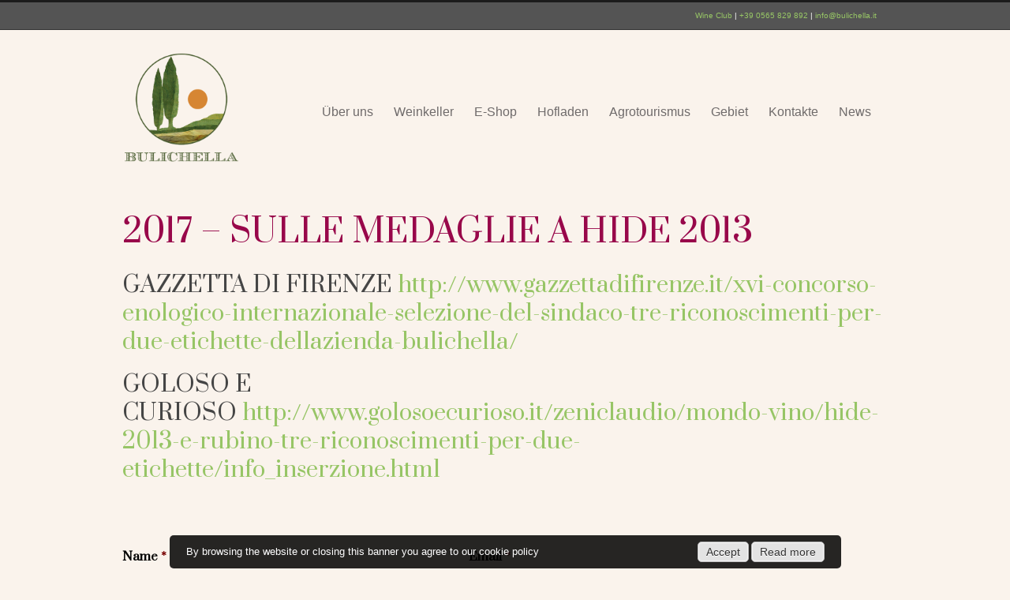

--- FILE ---
content_type: text/html; charset=UTF-8
request_url: https://www.bulichella.it/de/portfolio/sulle-medaglie-a-hide-2013
body_size: 7945
content:
<!DOCTYPE html>
<!--[if IE 7]><html class="ie ie7 ltie8 ltie9" lang="de-DE"><![endif]-->
<!--[if IE 8]><html class="ie ie8 ltie9" lang="de-DE"><![endif]-->
<!--[if !(IE 7) | !(IE 8)  ]><!-->
<html lang="de-DE">
<!--<![endif]-->

<head>
<!-- Google Tag Manager -->
<script>(function(w,d,s,l,i){w[l]=w[l]||[];w[l].push({'gtm.start':
new Date().getTime(),event:'gtm.js'});var f=d.getElementsByTagName(s)[0],
j=d.createElement(s),dl=l!='dataLayer'?'&l='+l:'';j.async=true;j.src=
'https://www.googletagmanager.com/gtm.js?id='+i+dl;f.parentNode.insertBefore(j,f);
})(window,document,'script','dataLayer','GTM-M96F73J');</script>
<!-- End Google Tag Manager -->
	<meta charset="UTF-8" />
	<meta name="viewport" content="width=device-width" />
	<title>   &raquo; 2017 &#8211; sulle medaglie a Hide 2013</title>

<link rel="stylesheet" href="https://www.bulichella.it/wp-content/plugins/sitepress-multilingual-cms/res/css/language-selector.css?v=3.3.6" type="text/css" media="all" />
	<link rel="pingback" href="https://www.bulichella.it/xmlrpc.php" />
	
	<link rel="alternate" type="application/rss+xml" title=" &raquo; Feed" href="https://www.bulichella.it/de/feed" />
<link rel="alternate" type="application/rss+xml" title=" &raquo; Comments Feed" href="https://www.bulichella.it/de/comments/feed" />
		<script type="text/javascript">
			window._wpemojiSettings = {"baseUrl":"https:\/\/s.w.org\/images\/core\/emoji\/72x72\/","ext":".png","source":{"concatemoji":"https:\/\/www.bulichella.it\/wp-includes\/js\/wp-emoji-release.min.js?ver=4.3.1"}};
			!function(a,b,c){function d(a){var c=b.createElement("canvas"),d=c.getContext&&c.getContext("2d");return d&&d.fillText?(d.textBaseline="top",d.font="600 32px Arial","flag"===a?(d.fillText(String.fromCharCode(55356,56812,55356,56807),0,0),c.toDataURL().length>3e3):(d.fillText(String.fromCharCode(55357,56835),0,0),0!==d.getImageData(16,16,1,1).data[0])):!1}function e(a){var c=b.createElement("script");c.src=a,c.type="text/javascript",b.getElementsByTagName("head")[0].appendChild(c)}var f,g;c.supports={simple:d("simple"),flag:d("flag")},c.DOMReady=!1,c.readyCallback=function(){c.DOMReady=!0},c.supports.simple&&c.supports.flag||(g=function(){c.readyCallback()},b.addEventListener?(b.addEventListener("DOMContentLoaded",g,!1),a.addEventListener("load",g,!1)):(a.attachEvent("onload",g),b.attachEvent("onreadystatechange",function(){"complete"===b.readyState&&c.readyCallback()})),f=c.source||{},f.concatemoji?e(f.concatemoji):f.wpemoji&&f.twemoji&&(e(f.twemoji),e(f.wpemoji)))}(window,document,window._wpemojiSettings);
		</script>
		<style type="text/css">
img.wp-smiley,
img.emoji {
	display: inline !important;
	border: none !important;
	box-shadow: none !important;
	height: 1em !important;
	width: 1em !important;
	margin: 0 .07em !important;
	vertical-align: -0.1em !important;
	background: none !important;
	padding: 0 !important;
}
</style>
<link rel='stylesheet' id='validate-engine-css-css'  href='https://www.bulichella.it/wp-content/plugins/wysija-newsletters/css/validationEngine.jquery.css?ver=2.7.5' type='text/css' media='all' />
<link rel='stylesheet' id='datacom-cookielaw-css-css'  href='https://www.bulichella.it/wp-content/plugins/datacom-cookielaw-js/css/cookie_law_simple.css?ver=1.0.0' type='text/css' media='all' />
<link rel='stylesheet' id='contact-form-7-css'  href='https://www.bulichella.it/wp-content/plugins/contact-form-7/includes/css/styles.css?ver=4.4' type='text/css' media='all' />
<link rel='stylesheet' id='layerslider-css'  href='https://www.bulichella.it/wp-content/plugins/layerslider/static/css/layerslider.css?ver=5.4.0' type='text/css' media='all' />
<link rel='stylesheet' id='ls-google-fonts-css'  href='https://fonts.googleapis.com/css?family=Lato:100,300,regular,700,900%7COpen+Sans:300%7CIndie+Flower:regular%7COswald:300,regular,700&#038;subset=latin%2Clatin-ext' type='text/css' media='all' />
<link rel='stylesheet' id='parent-style-css'  href='https://www.bulichella.it/wp-content/themes/flawless-v1-18/style.css?ver=4.3.1' type='text/css' media='all' />
<link rel='stylesheet' id='style-css'  href='https://www.bulichella.it/wp-content/themes/flawless-v1-18-child/style.css?ver=4.3.1' type='text/css' media='all' />
<link rel='stylesheet' id='Prata-google-font-css'  href='https://fonts.googleapis.com/css?family=Prata%3Aregular&#038;subset=latin&#038;ver=4.3.1' type='text/css' media='all' />
<link rel='stylesheet' id='superfish-css'  href='https://www.bulichella.it/wp-content/themes/flawless-v1-18/plugins/superfish/css/superfish.css?ver=4.3.1' type='text/css' media='all' />
<link rel='stylesheet' id='dlmenu-css'  href='https://www.bulichella.it/wp-content/themes/flawless-v1-18/plugins/dl-menu/component.css?ver=4.3.1' type='text/css' media='all' />
<link rel='stylesheet' id='font-awesome-css'  href='https://www.bulichella.it/wp-content/themes/flawless-v1-18/plugins/font-awesome/css/font-awesome.min.css?ver=4.3.1' type='text/css' media='all' />
<!--[if lt IE 8]>
<link rel='stylesheet' id='font-awesome-ie7-css'  href='https://www.bulichella.it/wp-content/themes/flawless-v1-18/plugins/font-awesome/css/font-awesome-ie7.min.css?ver=4.3.1' type='text/css' media='all' />
<![endif]-->
<link rel='stylesheet' id='jquery-fancybox-css'  href='https://www.bulichella.it/wp-content/themes/flawless-v1-18/plugins/fancybox/jquery.fancybox.css?ver=4.3.1' type='text/css' media='all' />
<link rel='stylesheet' id='flexslider-css'  href='https://www.bulichella.it/wp-content/themes/flawless-v1-18/plugins/flexslider/flexslider.css?ver=4.3.1' type='text/css' media='all' />
<link rel='stylesheet' id='style-responsive-css'  href='https://www.bulichella.it/wp-content/themes/flawless-v1-18/stylesheet/style-responsive.css?ver=4.3.1' type='text/css' media='all' />
<link rel='stylesheet' id='style-custom-css'  href='https://www.bulichella.it/wp-content/themes/flawless-v1-18/stylesheet/style-custom.css?ver=4.3.1' type='text/css' media='all' />
<script>if (document.location.protocol != "https:") {document.location = document.URL.replace(/^http:/i, "https:");}</script><script type='text/javascript' src='https://www.bulichella.it/wp-includes/js/jquery/jquery.js?ver=1.11.3'></script>
<script type='text/javascript' src='https://www.bulichella.it/wp-includes/js/jquery/jquery-migrate.min.js?ver=1.2.1'></script>
<script type='text/javascript' src='https://www.bulichella.it/wp-content/plugins/layerslider/static/js/greensock.js?ver=1.11.8'></script>
<script type='text/javascript' src='https://www.bulichella.it/wp-content/plugins/layerslider/static/js/layerslider.kreaturamedia.jquery.js?ver=5.4.0'></script>
<script type='text/javascript' src='https://www.bulichella.it/wp-content/plugins/layerslider/static/js/layerslider.transitions.js?ver=5.4.0'></script>
<link rel="EditURI" type="application/rsd+xml" title="RSD" href="https://www.bulichella.it/xmlrpc.php?rsd" />
<link rel="wlwmanifest" type="application/wlwmanifest+xml" href="https://www.bulichella.it/wp-includes/wlwmanifest.xml" /> 
<link rel='prev' title='2016 &#8211; Corriere della Sera' href='https://www.bulichella.it/de/portfolio/2016-corriere-della-sera' />
<link rel='next' title='2017 &#8211; www.enonews.it' href='https://www.bulichella.it/de/portfolio/www-enonews-it' />
<meta name="generator" content="WordPress 4.3.1" />
<link rel='canonical' href='https://www.bulichella.it/de/portfolio/sulle-medaglie-a-hide-2013' />
<link rel='shortlink' href='https://www.bulichella.it/de/?p=5736' />
<style type="text/css">.tipo-contatto { margin-top: 7px; margin-bottom: 10px;}#input_1_9, #input_3_7, #input_2_7 { font-size: 140%;}#gdlr-main-navigation .gdlr-main-menu > li > a { padding-bottom: 0; font-size: 18px; color: #afafaf;}#wine-content { padding-top: 25px!Important;}.outer-content { color: #000; font-size: 140%!Important;}span.bulichella { visibility: hidden!Important;}.gdlr-logo { margin-bottom: 15px!Important;}</style><!-- Generated by Simple CSS - https://wordpress.org/plugins/simple-css/ --><meta name="generator" content="WPML ver:3.3.6 stt:1,3,27,28;" />
<link rel="shortcut icon" href="https://www.bulichella.it/wp-content/uploads/2015/11/favicon.ico" type="image/x-icon" /><script type="text/javascript">
  (function(i,s,o,g,r,a,m){i['GoogleAnalyticsObject']=r;i[r]=i[r]||function(){
  (i[r].q=i[r].q||[]).push(arguments)},i[r].l=1*new Date();a=s.createElement(o),
  m=s.getElementsByTagName(o)[0];a.async=1;a.src=g;m.parentNode.insertBefore(a,m)
  })(window,document,'script','//www.google-analytics.com/analytics.js','ga');

  ga('create', 'UA-67864364-1', 'www.bulichella.it');
  ga('send', 'pageview');

</script><!-- load the script for older ie version -->
<!--[if lt IE 9]>
<script src="https://www.bulichella.it/wp-content/themes/flawless-v1-18/javascript/html5.js" type="text/javascript"></script>
<script src="https://www.bulichella.it/wp-content/themes/flawless-v1-18/plugins/easy-pie-chart/excanvas.js" type="text/javascript"></script>
<![endif]-->
</head>

<body data-rsssl=1 class="single single-portfolio postid-5736">
<!-- Google Tag Manager (noscript) -->
<noscript><iframe src="https://www.googletagmanager.com/ns.html?id=GTM-M96F73J"
height="0" width="0" style="display:none;visibility:hidden"></iframe></noscript>
<!-- End Google Tag Manager (noscript) -->
<div class="body-wrapper ">
		<header class="gdlr-header-wrapper gdlr-header-style-1">

		<!-- top navigation -->
				<div class="top-navigation-wrapper">
			<div class="top-navigation-container container">
				<div class="top-navigation-left">
					<ul class="gdlr-top-menu sf-menu" id="gdlr-top-navigation" >
						
					</ul>

				</div>
				<div class="top-navigation-right">
					<div class="top-navigation-right-text">
						<a href="https://shop.bulichella.it/pages/wine-club" target="_blank">Wine Club</a> | <a href="tel:+390565829892">+39 0565 829 892</a> | <a href="mailto:info@bulichella.it">info@bulichella.it</a>					</div>
					<div class="top-social-wrapper">
											</div>
				</div>
				<div class="clear"></div>
			</div>
		</div>
				
		<div class="gdlr-header-substitute">
			<div class="gdlr-header-inner">
				<div class="gdlr-header-container container">
					<!-- logo -->
					<div class="gdlr-logo">
												<a href="https://www.bulichella.it/de" >
							<img src="https://www.bulichella.it/wp-content/uploads/2015/11/logo-bulichella.png" alt="Bulichella" width="300" height="303" />						
						<span class="bulichella">Bulichella</span>
						</a>
											</div>

					<div class="gdlr-navigation-wrapper gdlr-style-1"><nav class="gdlr-navigation" id="gdlr-main-navigation" role="navigation"><ul id="menu-main-menu-de" class="sf-menu gdlr-main-menu"><li  id="menu-item-3006" class="menu-item menu-item-type-post_type menu-item-object-page menu-item-3006menu-item menu-item-type-post_type menu-item-object-page menu-item-3006 gdlr-normal-menu"><a href="https://www.bulichella.it/de/uber-uns.html">Über uns</a></li>
<li  id="menu-item-3007" class="menu-item menu-item-type-post_type menu-item-object-page menu-item-has-children menu-item-3007menu-item menu-item-type-post_type menu-item-object-page menu-item-has-children menu-item-3007 gdlr-normal-menu"><a href="https://www.bulichella.it/de/winzerei-suvereto.html">Weinkeller</a>
<ul class="sub-menu">
	<li  id="menu-item-3008" class="menu-item menu-item-type-post_type menu-item-object-page menu-item-3008"><a href="https://www.bulichella.it/de/winzerei-suvereto/weine.html">Unsere Weine</a></li>
	<li  id="menu-item-3018" class="menu-item menu-item-type-post_type menu-item-object-page menu-item-3018"><a href="https://www.bulichella.it/de/winzerei-suvereto/olivenol.html">Olivenöl</a></li>
	<li  id="menu-item-3019" class="menu-item menu-item-type-post_type menu-item-object-page menu-item-3019"><a href="https://www.bulichella.it/de/winzerei-suvereto/besichtigungen-und-weinproben.html">Besichtigungen und degustationen</a></li>
	<li  id="menu-item-7520" class="menu-item menu-item-type-post_type menu-item-object-page menu-item-7520"><a href="https://www.bulichella.it/de/wine-awards.html">Awards</a></li>
	<li  id="menu-item-3020" class="menu-item menu-item-type-post_type menu-item-object-page menu-item-3020"><a href="https://www.bulichella.it/de/winzerei-suvereto/weinberge.html">Weinberge</a></li>
</ul>
</li>
<li  id="menu-item-7400" class="menu-item menu-item-type-custom menu-item-object-custom menu-item-7400menu-item menu-item-type-custom menu-item-object-custom menu-item-7400 gdlr-normal-menu"><a href="https://shop.bulichella.it/en/">E-Shop</a></li>
<li  id="menu-item-3022" class="menu-item menu-item-type-post_type menu-item-object-page menu-item-3022menu-item menu-item-type-post_type menu-item-object-page menu-item-3022 gdlr-normal-menu"><a href="https://www.bulichella.it/de/winzerei-suvereto/weinverkauf.html">Hofladen</a></li>
<li  id="menu-item-3023" class="menu-item menu-item-type-post_type menu-item-object-page menu-item-has-children menu-item-3023menu-item menu-item-type-post_type menu-item-object-page menu-item-has-children menu-item-3023 gdlr-normal-menu"><a href="https://www.bulichella.it/de/agrotourismus-toskana.html">Agrotourismus</a>
<ul class="sub-menu">
	<li  id="menu-item-3024" class="menu-item menu-item-type-custom menu-item-object-custom menu-item-has-children menu-item-3024"><a>Preisliste und Informationen</a>
	<ul class="sub-menu">
		<li  id="menu-item-3025" class="menu-item menu-item-type-post_type menu-item-object-page menu-item-3025"><a href="https://www.bulichella.it/de/agrotourismus-toskana/wohnungen.html">Wohnungen</a></li>
		<li  id="menu-item-3026" class="menu-item menu-item-type-post_type menu-item-object-page menu-item-3026"><a href="https://www.bulichella.it/de/agrotourismus-toskana/zimmer.html">Zimmer</a></li>
		<li  id="menu-item-3027" class="menu-item menu-item-type-post_type menu-item-object-page menu-item-3027"><a href="https://www.bulichella.it/de/agrotourismus-toskana/service-allgemeine-geschaftsbedingungen.html">Service und allgemeine geschäftsbedingungen</a></li>
	</ul>
</li>
	<li  id="menu-item-3028" class="menu-item menu-item-type-post_type menu-item-object-page menu-item-3028"><a href="https://www.bulichella.it/de/agrotourismus-toskana/biologisch-zertifizierter-betrieb.html">Biologisch zertifizierter betrieb</a></li>
	<li  id="menu-item-3058" class="menu-item menu-item-type-post_type menu-item-object-page menu-item-3058"><a href="https://www.bulichella.it/de/agrotourismus-toskana/ferien-mit-dem-hund.html">Ferien mit dem hund</a></li>
</ul>
</li>
<li  id="menu-item-3059" class="menu-item menu-item-type-post_type menu-item-object-page menu-item-3059menu-item menu-item-type-post_type menu-item-object-page menu-item-3059 gdlr-normal-menu"><a href="https://www.bulichella.it/de/terroir-cornia-tal.html">Gebiet</a></li>
<li  id="menu-item-3060" class="menu-item menu-item-type-post_type menu-item-object-page menu-item-3060menu-item menu-item-type-post_type menu-item-object-page menu-item-3060 gdlr-normal-menu"><a href="https://www.bulichella.it/de/kontakte.html">Kontakte</a></li>
<li  id="menu-item-3129" class="menu-item menu-item-type-custom menu-item-object-custom menu-item-3129menu-item menu-item-type-custom menu-item-object-custom menu-item-3129 gdlr-normal-menu"><a href="https://www.bulichella.it/de/news">News</a></li>
</ul></nav></div><div class="gdlr-responsive-navigation dl-menuwrapper" id="gdlr-responsive-navigation" ><button class="dl-trigger">Open Menu</button><ul id="menu-main-menu-de-1" class="dl-menu gdlr-main-mobile-menu"><li class="menu-item menu-item-type-post_type menu-item-object-page menu-item-3006"><a href="https://www.bulichella.it/de/uber-uns.html">Über uns</a></li>
<li class="menu-item menu-item-type-post_type menu-item-object-page menu-item-has-children menu-item-3007"><a href="https://www.bulichella.it/de/winzerei-suvereto.html">Weinkeller</a>
<ul class="dl-submenu">
	<li class="menu-item menu-item-type-post_type menu-item-object-page menu-item-3008"><a href="https://www.bulichella.it/de/winzerei-suvereto/weine.html">Unsere Weine</a></li>
	<li class="menu-item menu-item-type-post_type menu-item-object-page menu-item-3018"><a href="https://www.bulichella.it/de/winzerei-suvereto/olivenol.html">Olivenöl</a></li>
	<li class="menu-item menu-item-type-post_type menu-item-object-page menu-item-3019"><a href="https://www.bulichella.it/de/winzerei-suvereto/besichtigungen-und-weinproben.html">Besichtigungen und degustationen</a></li>
	<li class="menu-item menu-item-type-post_type menu-item-object-page menu-item-7520"><a href="https://www.bulichella.it/de/wine-awards.html">Awards</a></li>
	<li class="menu-item menu-item-type-post_type menu-item-object-page menu-item-3020"><a href="https://www.bulichella.it/de/winzerei-suvereto/weinberge.html">Weinberge</a></li>
</ul>
</li>
<li class="menu-item menu-item-type-custom menu-item-object-custom menu-item-7400"><a href="https://shop.bulichella.it/en/">E-Shop</a></li>
<li class="menu-item menu-item-type-post_type menu-item-object-page menu-item-3022"><a href="https://www.bulichella.it/de/winzerei-suvereto/weinverkauf.html">Hofladen</a></li>
<li class="menu-item menu-item-type-post_type menu-item-object-page menu-item-has-children menu-item-3023"><a href="https://www.bulichella.it/de/agrotourismus-toskana.html">Agrotourismus</a>
<ul class="dl-submenu">
	<li class="menu-item menu-item-type-custom menu-item-object-custom menu-item-has-children menu-item-3024"><a>Preisliste und Informationen</a>
	<ul class="dl-submenu">
		<li class="menu-item menu-item-type-post_type menu-item-object-page menu-item-3025"><a href="https://www.bulichella.it/de/agrotourismus-toskana/wohnungen.html">Wohnungen</a></li>
		<li class="menu-item menu-item-type-post_type menu-item-object-page menu-item-3026"><a href="https://www.bulichella.it/de/agrotourismus-toskana/zimmer.html">Zimmer</a></li>
		<li class="menu-item menu-item-type-post_type menu-item-object-page menu-item-3027"><a href="https://www.bulichella.it/de/agrotourismus-toskana/service-allgemeine-geschaftsbedingungen.html">Service und allgemeine geschäftsbedingungen</a></li>
	</ul>
</li>
	<li class="menu-item menu-item-type-post_type menu-item-object-page menu-item-3028"><a href="https://www.bulichella.it/de/agrotourismus-toskana/biologisch-zertifizierter-betrieb.html">Biologisch zertifizierter betrieb</a></li>
	<li class="menu-item menu-item-type-post_type menu-item-object-page menu-item-3058"><a href="https://www.bulichella.it/de/agrotourismus-toskana/ferien-mit-dem-hund.html">Ferien mit dem hund</a></li>
</ul>
</li>
<li class="menu-item menu-item-type-post_type menu-item-object-page menu-item-3059"><a href="https://www.bulichella.it/de/terroir-cornia-tal.html">Gebiet</a></li>
<li class="menu-item menu-item-type-post_type menu-item-object-page menu-item-3060"><a href="https://www.bulichella.it/de/kontakte.html">Kontakte</a></li>
<li class="menu-item menu-item-type-custom menu-item-object-custom menu-item-3129"><a href="https://www.bulichella.it/de/news">News</a></li>
</ul></div>					
					<div class="clear"></div>
				</div>
			</div>
		</div>
		
				<div class="clear"></div>
		
				<div class="portfolio-title-row">
				<div class="portfolio-title-wrapper">
					<div class="post-header">
						<h1 class="gdlr-blog-title">2017 &#8211; sulle medaglie a Hide 2013</h1>
						<div class="clear"></div>
					</div>
				</div>
			</div>
				<!-- is search -->	</header>
		<div class="content-wrapper"><div class="gdlr-content">

		<div class="with-sidebar-wrapper">
		<div class="with-sidebar-container container gdlr-class-no-sidebar">
			<div class="with-sidebar-left twelve columns">
				<div class="with-sidebar-content twelve columns">
					<div class="gdlr-item gdlr-blog-full gdlr-item-start-content">
					
						<article id="post-5736" class="post-5736 portfolio type-portfolio status-publish hentry portfolio_category-dicono-di-noi portfolio_tag-bio portfolio_tag-bulichella portfolio_tag-concorso portfolio_tag-etichette portfolio_tag-firenze portfolio_tag-gazzetta portfolio_tag-hide portfolio_tag-internazionale portfolio_tag-riconoscimenti portfolio_tag-sindaco portfolio_tag-suvereto portfolio_tag-syrah portfolio_tag-vino">
							<div class="gdlr-standard-style">
								<header class="post-header">
																		<div class="clear"></div>
								</header><!-- entry-header -->

								<div class="gdlr-blog-content"><h2>GAZZETTA DI FIRENZE <a href="http://www.gazzettadifirenze.it/xvi-concorso-enologico-internazionale-selezione-del-sindaco-tre-riconoscimenti-per-due-etichette-dellazienda-bulichella/" target="_blank">http://www.gazzettadifirenze.it/xvi-concorso-enologico-internazionale-selezione-del-sindaco-tre-riconoscimenti-per-due-etichette-dellazienda-bulichella/</a></h2>
<h2>GOLOSO E CURIOSO <a href="http://www.golosoecurioso.it/zeniclaudio/mondo-vino/hide-2013-e-rubino-tre-riconoscimenti-per-due-etichette/info_inserzione.html" target="_blank">http://www.golosoecurioso.it/zeniclaudio/mondo-vino/hide-2013-e-rubino-tre-riconoscimenti-per-due-etichette/info_inserzione.html</a></h2>
<div class="clear"></div></div>							</div>
						</article><!-- #post -->
						
																		<div class="article-bottom-wrapper">							<div class="fb-share-button" data-href="https://www.bulichella.it/de/portfolio/sulle-medaglie-a-hide-2013" data-layout="button"></div>							<div class="newsletter-subscribe">
                <div class='gf_browser_chrome gform_wrapper news-bottom-form_wrapper' id='gform_wrapper_8' ><form method='post' enctype='multipart/form-data'  id='gform_8' class='news-bottom-form' action='/de/portfolio/sulle-medaglie-a-hide-2013'>
                        <div class='gform_body'><ul id='gform_fields_8' class='gform_fields top_label form_sublabel_below description_below'><li id='field_8_1' class='gfield gf_inline gfield_contains_required field_sublabel_below field_description_below gfield_visibility_visible' ><label class='gfield_label gfield_label_before_complex' for='input_8_1_3' >Name<span class='gfield_required'>*</span></label><div class='ginput_complex ginput_container no_prefix has_first_name no_middle_name has_last_name no_suffix gf_name_has_2 ginput_container_name gfield_trigger_change' id='input_8_1'>
                            
                            <span id='input_8_1_3_container' class='name_first' >
                                                    <input type='text' name='input_1.3' id='input_8_1_3' value='' aria-label='Vorname' tabindex='2'  aria-required="true" aria-invalid="false" />
                                                    <label for='input_8_1_3' >Vorname</label>
                                                </span>
                            
                            <span id='input_8_1_6_container' class='name_last' >
                                                    <input type='text' name='input_1.6' id='input_8_1_6' value='' aria-label='Nachname' tabindex='4'  aria-required="true" aria-invalid="false" />
                                                    <label for='input_8_1_6' >Nachname</label>
                                                </span>
                            
                        </div></li><li id='field_8_3' class='gfield gf_inline gfield_contains_required field_sublabel_below field_description_below gfield_visibility_visible' ><label class='gfield_label' for='input_8_3' >Email<span class='gfield_required'>*</span></label><div class='ginput_container ginput_container_email'>
                            <input name='input_3' id='input_8_3' type='text' value='' class='medium' tabindex='6'    aria-required="true" aria-invalid="false"/>
                        </div></li><li id='field_8_2' class='gfield gf_inline field_sublabel_below field_description_below gfield_visibility_visible' ><label class='gfield_label' for='input_8_2' >Abonnieren Sie unseren Newsletter</label><div class='ginput_container'><ul class='gfield_checkbox' id='input_2'><li class='gchoice_2'><input id='input_subscribe_me_mailpoet_lists' class='gform_mailpoet gf_inline' type='checkbox' name='input_subscribe_me_mailpoet_lists' value='1' tabindex='7' /><label for='input_subscribe_me_mailpoet_lists'>Ja, ich möchte mich zusätzlich für den Newsletter anmelden.</label></li></ul></div></li>
                            </ul></div>
        <div class='gform_footer top_label'> <input type='submit' id='gform_submit_button_8' class='gform_button button' value='Nachricht senden' tabindex='8' onclick='if(window["gf_submitting_8"]){return false;}  window["gf_submitting_8"]=true;  ' onkeypress='if( event.keyCode == 13 ){ if(window["gf_submitting_8"]){return false;} window["gf_submitting_8"]=true;  jQuery("#gform_8").trigger("submit",[true]); }' /> 
            <input type='hidden' class='gform_hidden' name='is_submit_8' value='1' />
            <input type='hidden' class='gform_hidden' name='gform_submit' value='8' />
            
            <input type='hidden' class='gform_hidden' name='gform_unique_id' value='' />
            <input type='hidden' class='gform_hidden' name='state_8' value='WyJbXSIsIjNkMTVlMmU0NWU4YWFhMTM3MzIyMWI4MjljYzQzMmIwIl0=' />
            <input type='hidden' class='gform_hidden' name='gform_target_page_number_8' id='gform_target_page_number_8' value='0' />
            <input type='hidden' class='gform_hidden' name='gform_source_page_number_8' id='gform_source_page_number_8' value='1' />
            <input type='hidden' name='gform_field_values' value='' />
            
        </div>
                        </form>
                        </div><script type='text/javascript'> jQuery(document).bind('gform_post_render', function(event, formId, currentPage){if(formId == 8) {} } );jQuery(document).bind('gform_post_conditional_logic', function(event, formId, fields, isInit){} );</script><script type='text/javascript'> jQuery(document).ready(function(){jQuery(document).trigger('gform_post_render', [8, 1]) } ); </script><script type="text/javascript">
	jQuery(document).ready(function() {
		jQuery('.news-bottom-form input[type="checkbox"]').prop('checked', true);
	});
</script></div>						</div>						
						<nav class="gdlr-single-nav">
																					<div class="clear"></div>
						</nav><!-- .nav-single -->

						<!-- abou author section -->
												

						
<div id="comments" class="gdlr-comments-area">

</div><!-- gdlr-comment-area -->		
						
										</div>
				</div>
				
				<div class="clear"></div>
			</div>
			
			<div class="clear"></div>
		</div>				
	</div>				

</div><!-- gdlr-content -->
		<div class="clear" ></div>
	</div><!-- content wrapper -->

		
	<footer class="footer-wrapper" >
				<div class="footer-container container">
										<div class="footer-column three columns" id="footer-widget-1" >
					<div id="text-2" class="widget widget_text gdlr-item gdlr-widget">			<div class="textwidget"><div class="gdlr-logo"><a href="https://www.bulichella.it"><img src="https://www.bulichella.it/wp-content/uploads/2015/11/logo-bulichella.png" alt="Bulichella" width="300" height="303"><span class="bulichella">Bulichella</span></a></div><br/>
<a href="https://www.bulichella.it/contributi-2020.html"><strong>CONTRIBUTI RICEVUTI NEL 2020</strong></a>

</div>
		</div>				</div>
										<div class="footer-column five columns" id="footer-widget-2" >
					<div id="text-13" class="widget widget_text gdlr-item gdlr-widget">			<div class="textwidget"><p>Società Agricola Bulichella s.r.l.<br />
Località Bulichella 131, 57028 Suvereto (LI)<br />
P.IVA 00774530497</p>
<br />
<p>Telefon<br />
(+39) 0565 829 892<br />
(+39) 393 961 74 48<br />
<br />
Fax<br />
(+39) 0565 829 553<br />
<a style="color: #fff;" href="mailto:info@bulichella.it?subject=Richiesta informazioni da bulichella.it">info@bulichella.it</a></p>
<p><a style="color: #fff;" href="https://www.bulichella.it/de/privacy-policy.html">Privacy policy &raquo;</a></p></div>
		</div>				</div>
										<div class="footer-column four columns" id="footer-widget-3" >
					<div id="text-21" class="widget widget_text gdlr-item gdlr-widget">			<div class="textwidget"><div class="gdlr-widget-title-wrapper"><h3 class="gdlr-widget-title"><span>Folgen Sie uns auf:</span><a  class="margin-left"  href="https://www.instagram.com/bulichella/" target="_blank"><i class="gdlr-icon fa icon-instagram" style="color: #bbb; font-size: 28px; " ></i></a>
<a href="https://www.twitter.com/@Bulichella_" target="_blank"><i class="gdlr-icon fa icon-twitter" style="color: #bbb; font-size: 28px; " ></i></a></p></h3>
</div>
<div id="fb-root"></div>
<script>(function(d, s, id) {
  var js, fjs = d.getElementsByTagName(s)[0];
  if (d.getElementById(id)) return;
  js = d.createElement(s); js.id = id;
  js.src = "//connect.facebook.net/de_DE/sdk.js#xfbml=1&version=v2.6";
  fjs.parentNode.insertBefore(js, fjs);
}(document, 'script', 'facebook-jssdk'));</script>
<div class="fb-page" data-href="https://www.facebook.com/bulichella.suvereto" data-small-header="false" data-adapt-container-width="true" data-hide-cover="false" data-show-facepile="true"><div class="fb-xfbml-parse-ignore"><blockquote cite="https://www.facebook.com/bulichella.suvereto"><a href="https://www.facebook.com/bulichella.suvereto">Bulichella Suvereto</a></blockquote></div></div></div>
		</div><div id="text-30" class="widget widget_text gdlr-item gdlr-widget">			<div class="textwidget"><div id="girasoli-wrapper">
    <div class="girasoli-row label"><span>Categoria agrituristica</span></div>
    <div class="girasoli-row image"><img src="/wp-content/uploads/2018/01/categoria-agrituristica-girasoli.png" alt="Categoria agrituristica bio" title="Categoria agrituristica bio" /></div>
</div></div>
		</div><div id="text-17" class="widget widget_text gdlr-item gdlr-widget">			<div class="textwidget"><div id="TA_rated365" class="TA_rated">
<ul id="yeB5a1tL2UZn" class="TA_links qMJ8G9KMZ">
<li id="3YQYo5sFgVW" class="OfDNMJAzNyzn">
<a target="_blank" href="https://www.tripadvisor.it/"><img src="https://www.tripadvisor.it/img/cdsi/img2/badges/ollie-11424-2.gif" alt="TripAdvisor"/></a>
</li>
</ul>
</div>
<div class="clearfix"></div>
<script src="https://www.jscache.com/wejs?wtype=rated&amp;uniq=365&amp;locationId=564435&amp;lang=de&amp;display_version=2"></script>
</div>
		</div><div id="text-31" class="widget widget_text gdlr-item gdlr-widget">			<div class="textwidget"><div class="footer-logo-wrapper">
    <div class="footer-logo-row">
        <div class="footer-logo-cell">
            <img src="/wp-content/uploads/2018/01/bio-certificato.png" alt="Certificato bio" title="Certificato bio" />
        </div>
        <div class="footer-logo-cell"></div>
        <div class="footer-logo-cell">
            <img src="/wp-content/uploads/2018/01/turismo-bio-certificato.jpg" alt="Turismo bio certificato" title="Turismo bio certificato" />
        </div>
    </div>
</div></div>
		</div>				</div>
									<div class="clear"></div>
		</div>
				
				<div class="copyright-wrapper">
			<div class="copyright-container container">
				<div class="copyright-left">
					Web by <a class="custom-link" style="color: #bbbbbb;" href="http://www.datacominformatica.it" target="_blank">Datacom</a>				</div>
				<div class="copyright-right">
									</div>
				<div class="clear"></div>
			</div>
		</div>
			</footer>
	</div> <!-- body-wrapper -->
<script type="text/javascript"></script><link rel='stylesheet' id='gforms_reset_css-css'  href='https://www.bulichella.it/wp-content/plugins/gravityforms/css/formreset.min.css?ver=2.2.6.5' type='text/css' media='all' />
<link rel='stylesheet' id='gforms_formsmain_css-css'  href='https://www.bulichella.it/wp-content/plugins/gravityforms/css/formsmain.min.css?ver=2.2.6.5' type='text/css' media='all' />
<link rel='stylesheet' id='gforms_ready_class_css-css'  href='https://www.bulichella.it/wp-content/plugins/gravityforms/css/readyclass.min.css?ver=2.2.6.5' type='text/css' media='all' />
<link rel='stylesheet' id='gforms_browsers_css-css'  href='https://www.bulichella.it/wp-content/plugins/gravityforms/css/browsers.min.css?ver=2.2.6.5' type='text/css' media='all' />
<script type='text/javascript' src='https://www.bulichella.it/wp-content/plugins/datacom-cookielaw-js/js/jquery.cookie.js?ver=1.0'></script>
<script type='text/javascript' src='https://www.bulichella.it/wp-content/plugins/datacom-cookielaw-js/js/cookie_law_simple.js?ver=1.0'></script>
<script type='text/javascript' src='https://www.bulichella.it/wp-content/plugins/contact-form-7/includes/js/jquery.form.min.js?ver=3.51.0-2014.06.20'></script>
<script type='text/javascript'>
/* <![CDATA[ */
var _wpcf7 = {"loaderUrl":"https:\/\/www.bulichella.it\/wp-content\/plugins\/contact-form-7\/images\/ajax-loader.gif","recaptchaEmpty":"Please verify that you are not a robot.","sending":"Senden ...","cached":"1"};
/* ]]> */
</script>
<script type='text/javascript' src='https://www.bulichella.it/wp-content/plugins/contact-form-7/includes/js/scripts.js?ver=4.4'></script>
<script type='text/javascript' src='https://www.bulichella.it/wp-content/themes/flawless-v1-18/plugins/superfish/js/superfish.js?ver=1.0'></script>
<script type='text/javascript' src='https://www.bulichella.it/wp-includes/js/hoverIntent.min.js?ver=1.8.1'></script>
<script type='text/javascript' src='https://www.bulichella.it/wp-content/themes/flawless-v1-18/plugins/dl-menu/modernizr.custom.js?ver=1.0'></script>
<script type='text/javascript' src='https://www.bulichella.it/wp-content/themes/flawless-v1-18/plugins/dl-menu/jquery.dlmenu.js?ver=1.0'></script>
<script type='text/javascript' src='https://www.bulichella.it/wp-content/themes/flawless-v1-18/plugins/jquery.easing.js?ver=1.0'></script>
<script type='text/javascript' src='https://www.bulichella.it/wp-content/themes/flawless-v1-18/plugins/fancybox/jquery.fancybox.pack.js?ver=1.0'></script>
<script type='text/javascript' src='https://www.bulichella.it/wp-content/themes/flawless-v1-18/plugins/fancybox/helpers/jquery.fancybox-media.js?ver=1.0'></script>
<script type='text/javascript' src='https://www.bulichella.it/wp-content/themes/flawless-v1-18/plugins/fancybox/helpers/jquery.fancybox-thumbs.js?ver=1.0'></script>
<script type='text/javascript' src='https://www.bulichella.it/wp-content/themes/flawless-v1-18/plugins/flexslider/jquery.flexslider.js?ver=1.0'></script>
<script type='text/javascript' src='https://www.bulichella.it/wp-content/themes/flawless-v1-18/javascript/gdlr-script.js?ver=1.0'></script>
<script type='text/javascript'>
/* <![CDATA[ */
var icl_vars = {"current_language":"de","icl_home":"https:\/\/www.bulichella.it\/de\/","ajax_url":"https:\/\/www.bulichella.it\/de\/wp-admin\/admin-ajax.php","url_type":"1"};
/* ]]> */
</script>
<script type='text/javascript' src='https://www.bulichella.it/wp-content/plugins/sitepress-multilingual-cms/res/js/sitepress.js?ver=4.3.1'></script>
<a style="display:none;" href="http://miniorange.com/cyber-security">Secured By miniOrange</a><div id="cookie-law-notice" style="display: none;">
	<div class="inner-wrapper">
		<div class="inner-content">
			<div class="first">
				<p>By browsing the website or closing this banner you agree to our cookie policy</p>
			</div>
			<div class="second">
				<button id="cookie-law-accept" class="cookie-law-button" onclick="CookieLawSimple.acceptCookies();">Accept</button>
				<button id="cookie-law-info" class="cookie-law-button" onclick="CookieLawSimple.openCookiePolicy();">Read more</button>
			</div>
		</div>
	</div>
</div>
<div id="cookie-law-policy" style="display: none;">
	<div class="inner-wrapper" style="display: none;">
		<iframe id="cookie-policy-iframe"></iframe>
		<button id="cookie-policy-close" class="cookie-law-button" onclick="CookieLawSimple.closeCookiePolicy()">Close</button>
	</div>
</div>
<script type="text/javascript">
	//<![CDATA[
	jQuery(document).ready(function() {
		CookieLawSimple.cookieName = 'displayCookieConsent';
		CookieLawSimple.notice = jQuery('#cookie-law-notice');
		CookieLawSimple.cookiePolicyUrl = '/de/cookie-policy.html';
		CookieLawSimple.policy = jQuery('#cookie-law-policy');
		
		if (!CookieLawSimple.areCookiesAccepted()) {
			jQuery(window).scroll(function() {
				CookieLawSimple.acceptCookies();
			});
		}

		jQuery(document).keyup(function(e) {
		     if (e.keyCode == 27) {
		    	 CookieLawSimple.closeCookiePolicy();
		    }
		});
		
		CookieLawSimple.policy.bind('touchstart.cookie-law-simple click.cookie-law-simple', function(e) {
			CookieLawSimple.closeCookiePolicy();
		});

		CookieLawSimple.enableCookiesComponents = (function() {
			var cached_function = CookieLawSimple.enableCookiesComponents;

			return function() {
												var result = cached_function.apply(this, arguments); // use .apply() to call it

				return result;
			};
		}());
		
		CookieLawSimple.checkCookies();
	});
	//]]>
</script></body>
</html>
<!-- Performance optimized by W3 Total Cache. Learn more: http://www.w3-edge.com/wordpress-plugins/

Page Caching using disk: enhanced

 Served from: www.bulichella.it @ 2026-01-20 14:35:57 by W3 Total Cache -->

--- FILE ---
content_type: text/css
request_url: https://www.bulichella.it/wp-content/plugins/datacom-cookielaw-js/css/cookie_law_simple.css?ver=1.0.0
body_size: 476
content:
#cookie-law-notice {
	position: fixed;
	left: 0;
	bottom: 0;
	width: 100%;
	z-index: 9999;
}

#cookie-law-notice .inner-wrapper {
	margin: auto;
	background-color: rgba(0, 0, 0, 0.85);
	padding: 8px 21px;
	border-radius: 5px;
	display: table;
}

#cookie-law-notice .inner-wrapper .inner-content {
	display: table-row;
}

#cookie-law-notice .inner-wrapper .first p {
	color: #fff;
	margin-bottom: 0;
	font-size: 13px;
}

#cookie-law-notice .inner-wrapper .inner-content .second {
	text-align: right;
}

#cookie-policy-close,
#cookie-law-notice .inner-wrapper .second button {
	background: #e3e3e3;
	border: 1px solid #bbb;
	border-radius: 5px;
	box-shadow: inset 0 0 1px 1px #f6f6f6;
	color: #333;
	line-height: 1;
	padding: 5px 10px;
	text-align: center;
	text-shadow: 0 1px 0 #fff;
	transition: 0.1s ease-out all;
	font-size: 14px;
}

#cookie-policy-close:hover,
#cookie-law-notice .inner-wrapper .second button:hover {
	opacity: 0.8;
}

#cookie-law-policy {
	position: fixed;
	top: 0;
	left: 0;
	width: 100%;
	height: 100%;
	z-index: 999999;
	background-color: rgba(0, 0, 0, 0.4);
	padding-top: 1%;
}

#cookie-law-policy .inner-wrapper {
	background-color: #fff;
	border: 1px solid #dfdfdf;
	width: 95%;
	height: 95%;
	margin: auto;
}

#cookie-policy-iframe {
	width: 100%;
	height: 100%;
}

#cookie-policy-close {
	position: fixed;
	bottom: 1%;
}

@media (min-width: 480px) {
	#cookie-policy-close {
		right: 5%;
	}
}

@media (max-width: 991px) {
	#cookie-law-notice .inner-wrapper {
		width: 100%;
	}
	
	#cookie-law-notice .inner-wrapper .first {
		margin-bottom: 15px;
	}
	
	#cookie-law-notice .inner-wrapper .second {
		text-align: right;
	}
}

@media (min-width: 992px) {
	#cookie-law-notice .inner-wrapper {
		width: 809px;
	}
	
	#cookie-law-notice .inner-wrapper .inner-content .first,
	#cookie-law-notice .inner-wrapper .inner-content .second {
		display: table-cell;
		vertical-align: middle;
	}
	
	#cookie-law-notice .inner-wrapper .inner-content .second {
		margin-left: 20px;
	}
}

--- FILE ---
content_type: text/css
request_url: https://www.bulichella.it/wp-content/themes/flawless-v1-18-child/style.css?ver=4.3.1
body_size: 4501
content:
/*
Theme Name: Flawless
Theme URI: http://themes.goodlayers2.com/flawless
Description: Flawless Wordpress Child Theme
Author: Goodlayers
Author URI: http://www.goodlayers.com
Template: flawless-v1-18
Version: 1.18
License: 
License URI: http://www.gnu.org/licenses/gpl-2.0.html
Tags: white, light, Green, two-columns, fluid-layout, custom-background, custom-colors, featured-images, theme-options
Text Domain: gdlr_translate
*/

/*Ricorrenti*/
span.bulichella {
	font-size: 23.5px;
	color: #5e5e5e;
	font-weight: bold;
	letter-spacing: 2px;
}

#footer-widget-2 p {
	font-size: 150%;
}

#breadcrumbs {
	text-align: center;
	text-transform: uppercase;
	margin-top: 40px;
	margin-bottom: 0;
}

#breadcrumbs:after,
#breadcrumbs:before {
	content: "";
	width: 40px;
	height: 1px;
	position: absolute;
	background-color: #000;
	top: 24px;
}

#breadcrumbs:before {
	margin-left: -40px;
}
#breadcrumbs:after {
	margin-right: -40px;
}

#breadcrumbs span,
#breadcrumbs a {
	color: #000;
	font-size: 16px;
}

#breadcrumbs a {
	margin-right: 10px;
}

#breadcrumbs > span {
	border-bottom: 1px solid #000;
}

#wine-years {
	text-align: center;
	font-size: 16px;
	display: none !important;
}

#wine-years,
#wine-years a {
	color: #000;
}

h2.inner-text {
	font-size: 30px;
	color: #fff;
	border-bottom-width: 0;
	text-transform: uppercase;
	margin-bottom: 0;
}

#bulichella-gallery-1 span.gallery-caption,
li.inner-text,
p.inner-text {
	color: #fff;
	font-size: 150%;
}

li.inner-text,
p.inner-text {
	text-align: justify;
}

.outer-title,
.outer-subtitle {
	color: #98074a;
	text-transform: uppercase;
	margin-bottom: 0;
}

.outer-subtitle {
	font-size: 180%;
}

.outer-content {
	color: #000;
	font-size: 150%;
	text-align: justify;
}

.footer-wrapper {
	border-top-width: 0;
}

.footer-wrapper h3.gdlr-widget-title {
	color: #bbbbbb;
}

.footer-wrapper .gdlr-widget-title-wrapper {
	display: table;
	margin-bottom: 20px;
}

.footer-wrapper .gdlr-widget-title-wrapper > h3 {
	display: table-row;
}

.footer-wrapper .gdlr-widget-title-wrapper > h3 > span,
.footer-wrapper .gdlr-widget-title-wrapper > h3 > a {
	display: table-cell;
	vertical-align: middle;
}

.footer-wrapper .gdlr-widget-title-wrapper > h3 > span {
	padding-right: 20px;
}

#girasoli-wrapper .girasoli-row.label,
#girasoli-wrapper .girasoli-row.image {
	font-size: 13px;
	text-align: center;
}

#girasoli-wrapper .girasoli-row.label {
	margin-bottom: 10px;
}

.clearfix {
	clear: both;
}

#girasoli-wrapper .girasoli-row.image img {
	max-width: 220px;
}

.footer-logo-wrapper {
	display: table;
	width: 150px;
	margin: auto;
}

.footer-logo-wrapper .footer-logo-row {
	display: table-row;
}

.footer-logo-wrapper .footer-logo-row .footer-logo-cell {
	display: table-cell;
	vertical-align: middle;
}

.footer-logo-wrapper .footer-logo-row .footer-logo-cell:nth-child(1) {
	width: 65px;
}

.footer-logo-wrapper .footer-logo-row .footer-logo-cell:nth-child(2) {
	width: 5%;
}

.footer-wrapper .widget.widget_easy_facebook_page_plugin.gdlr-item.gdlr-widget {
	margin-bottom: 10px;
}

.margin-left {
	margin-left: 15px !important;
}

.footer-column .widget.gdlr-widget {
	margin-bottom: 30px;
}

#CDSWIDFRR {
	margin: auto !important;
}

@media (min-width: 420px) and (max-width: 767px) {
	.fb-page.fb_iframe_widget {
		margin-left: 25px;
	}
}

a.custom-link {
	transition: color 0.2s ease-out;
	-webkit-transition: color 0.2s ease-out;
	-moz-transition: color 0.2s ease-out;
}

.footer-wrapper a.custom-link:hover,
a.custom-link:hover {
	color: #fff;
}

a.sf-with-ul:hover {
	cursor: pointer;
}

.gdlr-color-wrapper.no-skin .gdlr-item.gdlr-content-item > .el > div,
.footer-wrapper .el > div {
	text-shadow: none !important;
	font-size: 15px !important;
}

.gdlr-color-wrapper.no-skin .gdlr-item.gdlr-content-item > .el > div {
	color: #fff !important;
	background-color: #706259 !important;
}

.footer-wrapper .el > div {
	color: #bbbbbb !important;
	background-color: #262626 !important;
}

.gdlr-item.gdlr-content-item > .el > div > button,
.footer-wrapper .el > div > button {
	background-color: #fff !important;
	color: #000 !important;
}

@media (max-width: 959px) {
	.gdlr-page-title-wrapper {
		background-size: auto 100% !important;
	}
	
	body.page header .gdlr-page-title-wrapper > div p,
	body.page header .gdlr-page-title-wrapper > div h1.gdlr-page-title {
		padding: 100px 10px !important;
	}
}

/*Portfolio*/
.portfolio-title-row .portfolio-title-wrapper {
	margin: auto;
	max-width: 1000px;
}

.portfolio-title-row .portfolio-title-wrapper div.post-header {
	margin: 0 15px;
}

.portfolio-title-row .portfolio-title-wrapper div.post-header h1 {
	font-size: 41px;
	color: #98074a;
	text-transform: uppercase;
	margin-bottom: 22px;
}

body.single.single-portfolio .gdlr-item.gdlr-blog-full.gdlr-item-start-content {
	padding-top: 0;
}

/*Menù di navigazione*/
.top-social-wrapper {
	padding-top: 0;
	padding-bottom: 0;
	border-left: 1px solid #fff;
}

@media (max-width: 767px) {
	.top-social-wrapper {
		border-left: 0;
	}
}

#lang_sel {
	height: 26px !important;
	margin: 5px 0 !important;
}

#lang_sel a.lang_sel_sel {
	background: none transparent right no-repeat !important;
}

#lang_sel a {
	line-height: 26px !important;
}

#lang_sel a,
#lang_sel a:visited {
	font-size: 120% !important;
	border-width: 0 !important;
	font-family: "Prata" !important;
}

#lang_sel > ul > li > a,
#lang_sel > ul > li > a:visited {
	color: #fff !important;
}

.gdlr-logo {
	text-align: center;
}

#gdlr-main-navigation {
	margin-top: 80px;
}

#gdlr-main-navigation .sub-menu a {
	font-size: 130%;
	color: #fff;
}

#gdlr-main-navigation .gdlr-main-menu > li > a {
	padding-bottom: 0;
	font-size: 16px !important;
	color: #6f6b6b !important;
}

#gdlr-main-navigation .gdlr-main-menu > li:hover > a,
#gdlr-main-navigation .gdlr-main-menu > li.current-menu-item > a,
#gdlr-main-navigation .gdlr-main-menu > li.current-menu-ancestor > a {
	color: #5e5e5e;
	border-bottom: 3px solid #1b5630;
}

/*#gdlr-main-navigation .gdlr-main-menu > li:nth-child(3):hover > a,
#gdlr-main-navigation .gdlr-main-menu > li:nth-child(3).current-menu-item > a,
#gdlr-main-navigation .gdlr-main-menu > li:nth-child(3).current-menu-ancestor > a {
	border-bottom: 3px solid #e0cd9a;
}

#gdlr-main-navigation .gdlr-main-menu > li:nth-child(4):hover > a,
#gdlr-main-navigation .gdlr-main-menu > li:nth-child(4).current-menu-item > a,
#gdlr-main-navigation .gdlr-main-menu > li:nth-child(4).current-menu-ancestor > a,
#gdlr-main-navigation .gdlr-main-menu > li:nth-child(5):hover > a,
#gdlr-main-navigation .gdlr-main-menu > li:nth-child(5).current-menu-item > a,
#gdlr-main-navigation .gdlr-main-menu > li:nth-child(5).current-menu-ancestor > a {
	border-bottom: 3px solid #2cc0ad;
}*/

#gdlr-main-navigation .sf-menu li a.sf-with-ul:after {
	display: none;
}

#gdlr-main-navigation .sf-menu > li > a.sf-with-ul {
	padding-right: 5px;
}

@media (min-width: 768px) and (max-width: 959px) {
	nav.gdlr-navigation .sf-menu.gdlr-main-menu > li {
		height: 47px;
	}
}

/*Home*/
#home-cantina,
#home-agriturismo {
	margin-bottom: 0;
	background-size: 100% 100%;
}

#home-cantina a,
#home-agriturismo a {
	color: #fff;
}

.pictured-paragraph {
	padding: 110px 0;
}

#home-cantina {
	/*background-image: url(https://www.bulichella.it/wp-content/uploads/2015/11/bulichella-cantina.jpg);*/
        background-color: #3b2a09;
}

#home-agriturismo {
	/* background-image: url(https://www.bulichella.it/wp-content/uploads/2015/11/bulichella-agriturismo.jpg);*/
         background-color: #ae9565; 
}

.pictured-paragraph .content {
	border: 1px solid #fff;
	width: 328px;
	margin: auto;
	padding: 20px;
	text-align: center;
}

.pictured-paragraph .content .title {
	text-align: center;
	margin-bottom: 60px;
	margin-top: 60px;
	font-size: 50px;
}

.pictured-paragraph .content h2,
.pictured-paragraph .content p {
	color: #fff;
}

.pictured-paragraph .content p {
	font-size: 115%;
}

@media (max-width: 419px) {
	#home-cantina .content,
	#home-agriturismo .content {
		width: 100%;
		border-width: 1px 0;
		padding: 0;
	}
	
	.pictured-paragraph .content .title {
		font-size: 30px;
		margin-top: 30px;
		margin-bottom: 30px;
	}
	
	.pictured-paragraph .content p {
		padding: 0 10px;
	}
}

@media (min-width: 420px) {
	body.page-id-2641 #home-agriturismo .pictured-paragraph .content {
		width: 360px;
	}

	body.page-id-2642 #home-agriturismo .pictured-paragraph .content > p,
	body.page-id-2641 #home-agriturismo .pictured-paragraph .content > p {
		margin-bottom: 43px;
	}
}

/*Cantina*/
@media (max-width: 419px) {
	body.page.page-id-2762 header .gdlr-page-title-wrapper > div h1.gdlr-page-title {
		font-size: 40px;
	}
}

/*I nostri vini*/
@media (max-width: 419px) {
	body.page.page-id-2764 .gdlr-item.gdlr-content-item > h2.outer-title {
		font-size: 27px;
	}
}

/*Scheda vino*/
body.page header .gdlr-page-title-wrapper > div {
	text-align: center;
}

body.page header .gdlr-page-title-wrapper > div h1,
body.page header .gdlr-page-title-wrapper > div p {
	display: inline-block;
	border: 1px solid #fff;
	padding: 130px 30px;
	font-size: 55px;
}

body.page header .gdlr-page-title-wrapper > div p {
	padding: 119px 30px;
}

body.page-id-2793 .gdlr-page-title-wrapper,
body.page-id-2771 .gdlr-page-title-wrapper {
	padding: 23px 0 23px;
}

/*.wine-title,
.wine-subtitle {
	color: #98074a;
	text-transform: uppercase;
	margin-bottom: 0;
}

.wine-subtitle {
	font-size: 180%;
}*/

@media (max-width: 959px) {
	#wine-content {
		padding-top: 10px;
	}
}

@media (min-width: 960px) {
	#wine-content {
		padding-top: 70px;
	}

	/*body.page-id-2809 #wine-content {
		padding-top: 60px;
	}
	
	body.page-id-2225 #wine-content {
		padding-top: 140px;
	}
	
	body.page-id-2812 #wine-content {
		padding-top: 140px;
	}
	
	body.page-id-2815 #wine-content {
		padding-top: 120px;
	}
	
	body.page-id-2821 #wine-content {
		padding-top: 120px;
	}
	
	body.page-id-2824 #wine-content {
		padding-top: 100px;
	}
	
	body.page-id-2833 #wine-content {
		padding-top: 120px;
	}*/
}

@media (max-width: 430px) {
	#wine-content > h1.outer-title.mobile-fix {
		font-size: 26px;
	}
}

@media (min-width: 431px) and (max-width: 767px) {
	#wine-content > h1.outer-title.mobile-fix {
		font-size: 36px;
	}
}

/*.wine-content {
	color: #000;
	font-size: 160%;
	text-align: justify;
}*/

#wine-bottom .gdlr-item-title-wrapper {
	margin-bottom: 0;
}

#wine-bottom .gdlr-item-title-wrapper h3 {
	font-size: 30px;
	color: #fff;
	border-bottom-width: 0;
	text-transform: uppercase;
}

#wine-bottom p {
	color: #fff;
	font-size: 150%;
	text-align: justify;
}

div[id*="wine-list-"] {
	background: url(https://www.bulichella.it/wp-content/uploads/2015/11/background.png);
}

@media all and (min-width: 768px) and (max-width: 986px) {
	div[id*="wine-list-"] {
		background: url(https://www.bulichella.it/wp-content/uploads/2015/11/background-taller.png);
	}
	.wines-list-title {
		height: 60px;
	}
}

div[id*="wine-list-"] .one-fifth.column .gdlr-item {
	margin-bottom: 0;
}

.wines-list-image-wrapper {
	text-align: center;
	padding: 10px 0;
}

.wines-list-title {
	text-align: center;
	padding: 16px 0 4px 0;
}

.wines-list-title a {
	color: #fff;
	text-transform: uppercase;
}

.wines-list-title i {
	padding: 2px 3px;
	border: 1px solid #fff;
	border-radius: 10px;
	-webkit-border-radius: 10px;
	-moz-border-radius: 10px;
	transition: border-color 0.2s ease-out;
	-webkit-transition: border-color 0.2s ease-out;
	-moz-transition: border-color 0.2s ease-out;
}

.wines-list-title a:hover i {
	border-color: #97c566;
}

.wines-list-title i.gdlr-icon {
	margin-right: 0;
}

body.page-category-wine #content-section-1 .two-fifth.columns img {
	max-width: 180px;
}

p.wine-technical-data {
	text-align: right;
	font-size: 130%;
}

/*Pagina Chi siamo*/
#about-us-marisa {
	background: -moz-linear-gradient(top,  rgba(216,216,216,1) 0%, rgba(255,255,255,0) 100%);
	background: -webkit-linear-gradient(top,  rgba(216,216,216,1) 0%,rgba(255,255,255,0) 100%);
	background: linear-gradient(to bottom,  rgba(216,216,216,1) 0%,rgba(255,255,255,0) 100%);
	filter: progid:DXImageTransform.Microsoft.gradient( startColorstr='#d8d8d8', endColorstr='#00ffffff',GradientType=0 );
	border-top: 40px solid #706259;
}

#about-us-gallery-divider > .gdlr-divider.solid {
	border-color: #706259;
}

@media (min-width: 960px) {
	#about-us-staff-content > p {
		margin-top: 55px;
	}
}

@media all and (max-width: 767px) {
	#about-us-staff-right {
		margin-bottom: 20px !important;
	}
}

body.page-id-2256 .gdlr-page-title-wrapper,
body.page-id-2228 .gdlr-page-title-wrapper {
	background-position: left;
}

/*Pagina Contatti*/
form input[type="text"],
form input[type="email"],
form input[type="password"],
form textarea {
	color: #000;
	font-size: 15px !important;
}

form.inner-form li label {
	color: #fff;
	font-size: 150%;
}

form .gform_footer input[type="submit"].gform_button.button,
form.inner-form input.gform_button.button {
	background-color: #1b5630;
	font-family: "Prata";
	font-size: 1.5em;
}

form.inner-form .gform_footer.top_label {
	text-align: right;
	padding-right: 5px;
}

.gform_wrapper ul.gfield_checkbox li input[type=checkbox]:checked+label {
	font-weight: normal !important;
}

/*Pagina Olio*/
@media (max-width: 419px) {
	body.page.page-id-2305 .gdlr-item.gdlr-content-item > h1.outer-title {
		font-size: 28px;
	}
	
	body.page.page-id-2767 .gdlr-item.gdlr-content-item > h1.outer-title {
		font-size: 28px;
	}
}

@media all and (max-width: 767px) {
	.gdlr-image-frame-item#olio-img-wrapper {
		max-width: 50px !important;
		margin: auto auto 20px !important;
	}
}

/*Pagina Agriturismo/La tenuta*/
#agriturismo-gallery {
	background: -moz-linear-gradient(top,  rgba(216,216,216,1) 0%, rgba(255,255,255,0) 100%);
	background: -webkit-linear-gradient(top,  rgba(216,216,216,1) 0%,rgba(255,255,255,0) 100%);
	background: linear-gradient(to bottom,  rgba(216,216,216,1) 0%,rgba(255,255,255,0) 100%);
	filter: progid:DXImageTransform.Microsoft.gradient( startColorstr='#d8d8d8', endColorstr='#00ffffff',GradientType=0 );
	border-bottom: 40px solid #706259;
}

@media all and (max-width: 767px) {
	#agriturismo-gallery-1 .gallery-column.three.columns {
		width: 50%;
	}
}

/*Pagina listino appartamenti*/
.table-prices-room tr th,
.table-prices tr th {
	background: transparent;
	border-bottom-width: 1px;
	border-bottom-style: solid;
}

.table-prices-room tr th,
.first-column-bold tr td:first-child {
	font-weight: bold;
}

.table-prices-room tr,
.table-prices tr {
	color: #fff;
	font-size: 150%;
}

.table-prices tr.period-a,
.table-prices tr.period-c {
	background-color: #9A867A;
}

.table-prices-room tr th,
.table-prices-room tr td {
	border-bottom-color: #000;
	vertical-align: middle;
}

.table-prices-room tr,
.table-prices-room tr th {
	color: #000;
}

span.gallery-item-overlay {
	position: absolute;
	top: 0;
	left: 50%;
	background-color: #111111;
	opacity: 0;
	transition: opacity 0.2s ease-out;
	-webkit-transition: opacity 0.2s ease-out;
	-moz-transition: opacity 0.2s ease-out;
}

.gallery-column img[width="300"]+span.gallery-item-overlay {
	width: 300px;
	height: 201px;
	margin-left: -150px;
}

.gallery-column img[width="150"]+span.gallery-item-overlay {
	width: 150px;
	height: 150px;
	margin-left: -75px;
}

@media (min-width: 768px) and (max-width: 959px) {
	.gallery-column img[width="300"]+span.gallery-item-overlay {
		width: 239px;
		height: 160px;
		margin-left: -120px;
	}
	.gallery-column img[width="150"]+span.gallery-item-overlay {
		width: 108px;
		height: 108px;
		margin-left: -54px;
	}
}

@media (max-width: 419px) {
	.gallery-column img[width="300"]+span.gallery-item-overlay {
		width: 270px;
		height: 180px;
		margin-left: -135px;
	}
}

span.gallery-item-overlay > span {
	background-color: #545454;
	padding: 20px 20px;
	line-height: 1;
	display: inline-block;
	position: absolute;
	top: 50%;
	left: 50%;
	margin-top: -27px;
	margin-left: -27px;
	-moz-border-radius: 3px;
	-webkit-border-radius: 3px;
	border-radius: 3px;
	filter: inherit;
}

span.gallery-item-overlay > span i {
	color: #fff;
	font-size: 14px;
	padding: 2px;
	margin: 0;
}

.gallery-item > a:hover .gallery-item-overlay {
	opacity: 0.8;
}

.price-table-link-wrapper > a {
	margin-top: 5px;
    font-size: 1.5em;
}
/*Pagina Listino camere*/
#rooms-gallery-wrapper {
	background: -moz-linear-gradient(top, rgba(216,216,216,1) 0%, rgba(255,255,255,0) 100%);
	background: -webkit-linear-gradient(top, rgba(216,216,216,1) 0%,rgba(255,255,255,0) 100%);
	background: linear-gradient(to bottom, rgba(216,216,216,1) 0%,rgba(255,255,255,0) 100%);
	filter: progid:DXImageTransform.Microsoft.gradient( startColorstr='#d8d8d8', endColorstr='#00ffffff',GradientType=0 );
	border-top: 40px solid #706259;
}

.gallery-caption {
	color: #000;
	font-size: 140%;
}

#prices-table-rooms-wrapper table {
	min-width: 500px;
}

@media (max-width: 546px) {
	#prices-table-rooms-wrapper-container {
		overflow-x: scroll;
	}
}

@media only screen and (max-width: 767px) {
	#rooms-gallery-wrapper .gallery-column.three.columns {
		width: 50%;
	}
}

@media (max-width: 767px) {
	#prices-table-rooms-wrapper > .container,
	#prices-table-wrapper > .container {
		max-width: 100%;
	}
	#prices-table-rooms-wrapper table,
	#prices-table {
		font-size: 10px;
	}
}

/*Pagina vigneti*/
#vineyards-gallery-wrapper {
	background: -moz-linear-gradient(top, rgba(216,216,216,1) 0%, rgba(255,255,255,0) 100%);
	background: -webkit-linear-gradient(top, rgba(216,216,216,1) 0%,rgba(255,255,255,0) 100%);
	background: linear-gradient(to bottom, rgba(216,216,216,1) 0%,rgba(255,255,255,0) 100%);
	filter: progid:DXImageTransform.Microsoft.gradient( startColorstr='#d8d8d8', endColorstr='#00ffffff',GradientType=0 );
	border-top: 40px solid #706259;
	border-bottom: 40px solid #706259;
}

@media only screen and (max-width: 767px) {
	#vineyards-pic-wrapper img {
		max-width: 100px;
	}
	
	#vineyards-gallery-wrapper .gallery-column.two.columns {
		width: 50%;
	}
}

#personnel-wrapper .personnel-item-inner.gdlr-skin-box p,
#personnel-wrapper .personnel-item-inner.gdlr-skin-box .personnel-position.gdlr-skin-info {
	color: #000;
}

#personnel-wrapper .personnel-item-inner.gdlr-skin-box p {
	font-size: 150%;
}

/*Pagina Vendita*/
@media (min-width: 768px) {
	#personnel-wrapper .personnel-item-inner.gdlr-skin-box {
		min-height: 215px;
	}
}

/*Pagina visite e degustazioni*/
@media (min-width: 960px) {
	#visite-degustazioni-sx-foto-fix {
		padding-top: 55px;
	}
}

/*Azienda biologica*/
.link-hint {
	text-align: center;
	font-size: 14px;
}

.link-hint a {
	color: #000;
}

/*Archivi e categorie*/
body.single.single-post h1.gdlr-blog-title,
body.archive.category h3.gdlr-blog-title a {
	color: #98074a;
	text-transform: uppercase;
}

body.archive.category h3.gdlr-blog-title a {
	font-size: 120%;
}

body.single.single-post h1.gdlr-blog-title {
	font-size: 41px;
}

body.single.single-post div.gdlr-blog-content > div,
body.archive.category div.gdlr-blog-content {
	color: #000;
}

body.single.single-post div.gdlr-blog-content > div,
body.archive.category div.gdlr-blog-content {
	font-size: 150%;
	text-align: justify;
}

body.archive.category.category-news .gdlr-page-title-container.container > span,
body.archive.category.category-news-en .gdlr-page-title-container.container > span,
body.archive.category.category-news-de .gdlr-page-title-container.container > span,
body.archive.category.category-news-ja .gdlr-page-title-container.container > span,
body.archive.category.category-offerte .gdlr-page-title-container.container > span,
body.archive.category.category-offers .gdlr-page-title-container.container > span,
body.archive.category.category-angebote .gdlr-page-title-container.container > span,
body.archive.category.category-offers-ja .gdlr-page-title-container.container > span {
	display: none;
}

body.archive.category.category-news div.gdlr-page-title-container.container,
body.archive.category.category-news-en div.gdlr-page-title-container.container,
body.archive.category.category-news-de div.gdlr-page-title-container.container,
body.archive.category.category-news-ja div.gdlr-page-title-container.container,
body.archive.category.category-offerte div.gdlr-page-title-container.container,
body.archive.category.category-offers div.gdlr-page-title-container.container,
body.archive.category.category-angebote div.gdlr-page-title-container.container,
body.archive.category.category-offers-ja div.gdlr-page-title-container.container {
	text-align: center;
}

body.archive.category.category-news .gdlr-page-title-container.container > h1,
body.archive.category.category-news-en .gdlr-page-title-container.container > h1,
body.archive.category.category-news-de .gdlr-page-title-container.container > h1,
body.archive.category.category-news-ja .gdlr-page-title-container.container > h1,
body.archive.category.category-offerte .gdlr-page-title-container.container > h1,
body.archive.category.category-offers .gdlr-page-title-container.container > h1,
body.archive.category.category-angebote .gdlr-page-title-container.container > h1,
body.archive.category.category-offers-ja .gdlr-page-title-container.container > h1 {
	font-size: 55px;
	border: 1px solid #fff;
	padding: 130px 100px;
	display: inline-block;
}

@media (max-width: 419px) {
	body.archive.category.category-news .gdlr-page-title-container.container > h1,
	body.archive.category.category-news-en .gdlr-page-title-container.container > h1,
	body.archive.category.category-news-de .gdlr-page-title-container.container > h1,
	body.archive.category.category-news-ja .gdlr-page-title-container.container > h1,
	body.archive.category.category-offerte .gdlr-page-title-container.container > h1,
	body.archive.category.category-offers .gdlr-page-title-container.container > h1,
	body.archive.category.category-angebote .gdlr-page-title-container.container > h1,
	body.archive.category.category-offers-ja .gdlr-page-title-container.container > h1 {
		padding: 80px 50px;
	}
	
	body.single.single-post h1.gdlr-blog-title {
		font-size: 30px;
	}
}

body.archive.category .gdlr-page-title-wrapper {
	background: #706259 none;
}

body.single.single-post .gdlr-page-title-wrapper {
	display: none;
}

body.single.single-post .gdlr-item.gdlr-blog-full.gdlr-item-start-content {
	padding-top: 0;
}

.gdlr-blog-full h1.gdlr-blog-title {
	font-weight: 400;
}

body.single.single-post div.gdlr-blog-content,
body.single.single-post div.gdlr-blog-content span,
body.single.single-post div.gdlr-blog-content p,
body.single.single-post div.gdlr-blog-content > div {
	font-size: 24px;
	text-align: justify;
}

nav.gdlr-single-nav a span {
	font-size: 15px;
}

nav.gdlr-single-nav > div i {
	background-color: transparent;
}

form.news-bottom-form ul.gfield_checkbox label,
form.news-bottom-form label.gfield_label{
	font-family: "Prata";
	font-size: 15px;
}

form.news-bottom-form ul.gfield_checkbox label,
form.news-bottom-form label.gfield_label,
form.news-bottom-form label {
	color: #000;
}

.news-list-bottom form.news-bottom-form ul.gfield_checkbox label,
.news-list-bottom form.news-bottom-form label.gfield_label,
.news-list-bottom form.news-bottom-form label {
	color: #fff;
}

div.news-list-bottom {
	background-color: #706259;
	margin-bottom: -12px;
	padding-top: 60px;
	padding-bottom: 40px;
}

@media (min-width: 768px) {
	.gdlr-item.gdlr-blog-grid article .gdlr-blog-thumbnail {
		height: 227px;
	}

	.gdlr-item.gdlr-blog-grid article .gdlr-blog-thumbnail a {
		line-height: 227px;
		display: block;
		text-align: center;
	}

	.gdlr-item.gdlr-blog-grid article .gdlr-blog-thumbnail img {
		max-height: 100%;
		display: inline;
	}
}

@media (max-width: 419px) {
	.gform_wrapper form.news-bottom-form .ginput_complex.ginput_container.has_first_name.no_middle_name.has_last_name span {
		width: 34%;
	}
}

/*Ricorrenti importanti*/
.align-center {
	text-align: center;
}

.minus-margin-bottom-20 {
	margin-bottom: -20px;
}

--- FILE ---
content_type: application/x-javascript;charset=UTF-8
request_url: https://www.jscache.com/wejs?wtype=rated&uniq=365&locationId=564435&lang=de&display_version=2
body_size: 175
content:
(function(t,r,i,p){i=t.createElement(r);i.src="https://www.tripadvisor.de/WidgetEmbed-rated?lang=de&locationId=564435&display_version=2&uniq=365";i.async=true;p=t.getElementsByTagName(r)[0];p.parentNode.insertBefore(i,p)})(document,"script");
